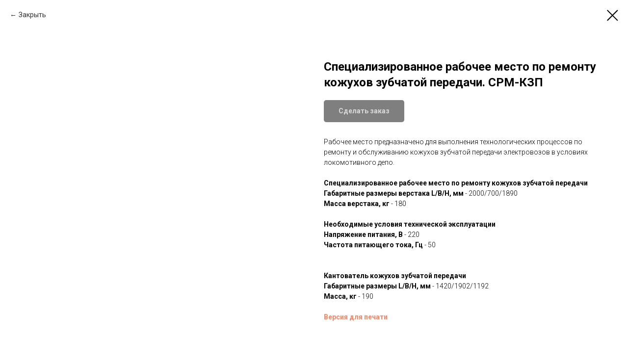

--- FILE ---
content_type: text/html; charset=UTF-8
request_url: https://trans-atom.com/electro_techno/tproduct/349304205-322770406791-spetsializirovannoe-rabochee-mesto-po-re
body_size: 12769
content:
<!DOCTYPE html> <html> <head> <meta charset="utf-8" /> <meta http-equiv="Content-Type" content="text/html; charset=utf-8" /> <meta name="viewport" content="width=device-width, initial-scale=1.0" /> <!--metatextblock-->
<title>Специализированное рабочее место по ремонту кожухов зубчатой передачи. СРМ-КЗП</title>
<meta name="description" content="">
<meta name="keywords" content="">
<meta property="og:title" content="Специализированное рабочее место по ремонту кожухов зубчатой передачи. СРМ-КЗП" />
<meta property="og:description" content="" />
<meta property="og:type" content="website" />
<meta property="og:url" content="https://trans-atom.com/electro_techno/tproduct/349304205-322770406791-spetsializirovannoe-rabochee-mesto-po-re" />
<meta property="og:image" content="https://static.tildacdn.com/tild3835-3366-4334-b366-333434623035/-.jpg" />
<link rel="canonical" href="https://trans-atom.com/electro_techno/tproduct/349304205-322770406791-spetsializirovannoe-rabochee-mesto-po-re" />
<!--/metatextblock--> <meta name="format-detection" content="telephone=no" /> <meta http-equiv="x-dns-prefetch-control" content="on"> <link rel="dns-prefetch" href="https://ws.tildacdn.com"> <link rel="dns-prefetch" href="https://static.tildacdn.com"> <link rel="shortcut icon" href="https://static.tildacdn.com/tild6330-6664-4164-a136-663833336537/favicon.ico" type="image/x-icon" /> <link rel="apple-touch-icon" href="https://static.tildacdn.com/tild6139-3034-4132-b937-323038353765/Untitled-1.png"> <link rel="apple-touch-icon" sizes="76x76" href="https://static.tildacdn.com/tild6139-3034-4132-b937-323038353765/Untitled-1.png"> <link rel="apple-touch-icon" sizes="152x152" href="https://static.tildacdn.com/tild6139-3034-4132-b937-323038353765/Untitled-1.png"> <link rel="apple-touch-startup-image" href="https://static.tildacdn.com/tild6139-3034-4132-b937-323038353765/Untitled-1.png"> <meta name="msapplication-TileColor" content="#ffdd00"> <meta name="msapplication-TileImage" content="https://static.tildacdn.com/tild3532-3535-4836-b365-373864396637/Untitled-1.png"> <!-- Assets --> <script src="https://neo.tildacdn.com/js/tilda-fallback-1.0.min.js" async charset="utf-8"></script> <link rel="stylesheet" href="https://static.tildacdn.com/css/tilda-grid-3.0.min.css" type="text/css" media="all" onerror="this.loaderr='y';"/> <link rel="stylesheet" href="https://static.tildacdn.com/ws/project4002346/tilda-blocks-page19756460.min.css?t=1749008522" type="text/css" media="all" onerror="this.loaderr='y';" /><link rel="stylesheet" href="https://static.tildacdn.com/ws/project4002346/tilda-blocks-page19054729.min.css?t=1749008522" type="text/css" media="all" onerror="this.loaderr='y';" /><link rel="stylesheet" href="https://static.tildacdn.com/ws/project4002346/tilda-blocks-page21625083.min.css?t=1749008491" type="text/css" media="all" onerror="this.loaderr='y';" /> <link rel="preconnect" href="https://fonts.gstatic.com"> <link href="https://fonts.googleapis.com/css2?family=Roboto:wght@300;400;500;700&subset=latin,cyrillic" rel="stylesheet"> <link rel="stylesheet" href="https://static.tildacdn.com/css/tilda-forms-1.0.min.css" type="text/css" media="all" onerror="this.loaderr='y';" /> <link rel="stylesheet" href="https://static.tildacdn.com/css/tilda-popup-1.1.min.css" type="text/css" media="print" onload="this.media='all';" onerror="this.loaderr='y';" /> <noscript><link rel="stylesheet" href="https://static.tildacdn.com/css/tilda-popup-1.1.min.css" type="text/css" media="all" /></noscript> <link rel="stylesheet" href="https://static.tildacdn.com/css/tilda-slds-1.4.min.css" type="text/css" media="print" onload="this.media='all';" onerror="this.loaderr='y';" /> <noscript><link rel="stylesheet" href="https://static.tildacdn.com/css/tilda-slds-1.4.min.css" type="text/css" media="all" /></noscript> <link rel="stylesheet" href="https://static.tildacdn.com/css/tilda-catalog-1.1.min.css" type="text/css" media="print" onload="this.media='all';" onerror="this.loaderr='y';" /> <noscript><link rel="stylesheet" href="https://static.tildacdn.com/css/tilda-catalog-1.1.min.css" type="text/css" media="all" /></noscript> <link rel="stylesheet" href="https://static.tildacdn.com/css/tilda-menusub-1.0.min.css" type="text/css" media="print" onload="this.media='all';" onerror="this.loaderr='y';" /> <noscript><link rel="stylesheet" href="https://static.tildacdn.com/css/tilda-menusub-1.0.min.css" type="text/css" media="all" /></noscript> <link rel="stylesheet" href="https://static.tildacdn.com/css/tilda-cart-1.0.min.css" type="text/css" media="all" onerror="this.loaderr='y';" /> <link rel="stylesheet" href="https://static.tildacdn.com/css/tilda-zoom-2.0.min.css" type="text/css" media="print" onload="this.media='all';" onerror="this.loaderr='y';" /> <noscript><link rel="stylesheet" href="https://static.tildacdn.com/css/tilda-zoom-2.0.min.css" type="text/css" media="all" /></noscript> <script nomodule src="https://static.tildacdn.com/js/tilda-polyfill-1.0.min.js" charset="utf-8"></script> <script type="text/javascript">function t_onReady(func) {if(document.readyState!='loading') {func();} else {document.addEventListener('DOMContentLoaded',func);}}
function t_onFuncLoad(funcName,okFunc,time) {if(typeof window[funcName]==='function') {okFunc();} else {setTimeout(function() {t_onFuncLoad(funcName,okFunc,time);},(time||100));}}function t_throttle(fn,threshhold,scope) {return function() {fn.apply(scope||this,arguments);};}</script> <script src="https://static.tildacdn.com/js/tilda-scripts-3.0.min.js" charset="utf-8" defer onerror="this.loaderr='y';"></script> <script src="https://static.tildacdn.com/ws/project4002346/tilda-blocks-page19756460.min.js?t=1749008522" onerror="this.loaderr='y';"></script><script src="https://static.tildacdn.com/ws/project4002346/tilda-blocks-page19054729.min.js?t=1749008522" onerror="this.loaderr='y';"></script><script src="https://static.tildacdn.com/ws/project4002346/tilda-blocks-page21625083.min.js?t=1749008491" charset="utf-8" onerror="this.loaderr='y';"></script> <script src="https://static.tildacdn.com/js/tilda-lazyload-1.0.min.js" charset="utf-8" async onerror="this.loaderr='y';"></script> <script src="https://static.tildacdn.com/js/tilda-menu-1.0.min.js" charset="utf-8" async onerror="this.loaderr='y';"></script> <script src="https://static.tildacdn.com/js/hammer.min.js" charset="utf-8" async onerror="this.loaderr='y';"></script> <script src="https://static.tildacdn.com/js/tilda-slds-1.4.min.js" charset="utf-8" async onerror="this.loaderr='y';"></script> <script src="https://static.tildacdn.com/js/tilda-products-1.0.min.js" charset="utf-8" async onerror="this.loaderr='y';"></script> <script src="https://static.tildacdn.com/js/tilda-catalog-1.1.min.js" charset="utf-8" async onerror="this.loaderr='y';"></script> <script src="https://static.tildacdn.com/js/tilda-menusub-1.0.min.js" charset="utf-8" async onerror="this.loaderr='y';"></script> <script src="https://static.tildacdn.com/js/tilda-submenublocks-1.0.min.js" charset="utf-8" async onerror="this.loaderr='y';"></script> <script src="https://static.tildacdn.com/js/tilda-popup-1.0.min.js" charset="utf-8" async onerror="this.loaderr='y';"></script> <script src="https://static.tildacdn.com/js/tilda-forms-1.0.min.js" charset="utf-8" async onerror="this.loaderr='y';"></script> <script src="https://static.tildacdn.com/js/tilda-cart-1.0.min.js" charset="utf-8" async onerror="this.loaderr='y';"></script> <script src="https://static.tildacdn.com/js/tilda-widget-positions-1.0.min.js" charset="utf-8" async onerror="this.loaderr='y';"></script> <script src="https://static.tildacdn.com/js/tilda-zoom-2.0.min.js" charset="utf-8" async onerror="this.loaderr='y';"></script> <script src="https://static.tildacdn.com/js/tilda-skiplink-1.0.min.js" charset="utf-8" async onerror="this.loaderr='y';"></script> <script src="https://static.tildacdn.com/js/tilda-events-1.0.min.js" charset="utf-8" async onerror="this.loaderr='y';"></script> <script type="text/javascript">window.dataLayer=window.dataLayer||[];</script> <script type="text/javascript">(function() {if((/bot|google|yandex|baidu|bing|msn|duckduckbot|teoma|slurp|crawler|spider|robot|crawling|facebook/i.test(navigator.userAgent))===false&&typeof(sessionStorage)!='undefined'&&sessionStorage.getItem('visited')!=='y'&&document.visibilityState){var style=document.createElement('style');style.type='text/css';style.innerHTML='@media screen and (min-width: 980px) {.t-records {opacity: 0;}.t-records_animated {-webkit-transition: opacity ease-in-out .2s;-moz-transition: opacity ease-in-out .2s;-o-transition: opacity ease-in-out .2s;transition: opacity ease-in-out .2s;}.t-records.t-records_visible {opacity: 1;}}';document.getElementsByTagName('head')[0].appendChild(style);function t_setvisRecs(){var alr=document.querySelectorAll('.t-records');Array.prototype.forEach.call(alr,function(el) {el.classList.add("t-records_animated");});setTimeout(function() {Array.prototype.forEach.call(alr,function(el) {el.classList.add("t-records_visible");});sessionStorage.setItem("visited","y");},400);}
document.addEventListener('DOMContentLoaded',t_setvisRecs);}})();</script><script src="https://static.tildacdn.com/js/jquery-1.10.2.min.js" charset="utf-8"  onerror="this.loaderr='y';"></script></head> <body class="t-body" style="margin:0;"> <!--allrecords--> <div id="allrecords" class="t-records" data-product-page="y" data-hook="blocks-collection-content-node" data-tilda-project-id="4002346" data-tilda-page-id="21625083" data-tilda-page-alias="electro_techno" data-tilda-formskey="5e621cf07b35652097c44f95f94fd013" data-tilda-lazy="yes" data-tilda-root-zone="com">
<!-- PRODUCT START -->

                
                        
                    
        
        

<div id="rec349304205" class="r t-rec" style="background-color:#ffffff;" data-bg-color="#ffffff">
    <div class="t-store t-store__prod-snippet__container">

        
                <div class="t-store__prod-popup__close-txt-wr" style="position:absolute;">
            <a href="https://trans-atom.com/electro_techno" class="js-store-close-text t-store__prod-popup__close-txt t-descr t-descr_xxs" style="color:#000000;">
                Закрыть
            </a>
        </div>
        
        <a href="https://trans-atom.com/electro_techno" class="t-popup__close" style="position:absolute; background-color:#ffffff">
            <div class="t-popup__close-wrapper">
                <svg class="t-popup__close-icon t-popup__close-icon_arrow" width="26px" height="26px" viewBox="0 0 26 26" version="1.1" xmlns="http://www.w3.org/2000/svg" xmlns:xlink="http://www.w3.org/1999/xlink"><path d="M10.4142136,5 L11.8284271,6.41421356 L5.829,12.414 L23.4142136,12.4142136 L23.4142136,14.4142136 L5.829,14.414 L11.8284271,20.4142136 L10.4142136,21.8284271 L2,13.4142136 L10.4142136,5 Z" fill="#000000"></path></svg>
                <svg class="t-popup__close-icon t-popup__close-icon_cross" width="23px" height="23px" viewBox="0 0 23 23" version="1.1" xmlns="http://www.w3.org/2000/svg" xmlns:xlink="http://www.w3.org/1999/xlink"><g stroke="none" stroke-width="1" fill="#000000" fill-rule="evenodd"><rect transform="translate(11.313708, 11.313708) rotate(-45.000000) translate(-11.313708, -11.313708) " x="10.3137085" y="-3.6862915" width="2" height="30"></rect><rect transform="translate(11.313708, 11.313708) rotate(-315.000000) translate(-11.313708, -11.313708) " x="10.3137085" y="-3.6862915" width="2" height="30"></rect></g></svg>
            </div>
        </a>
        
        <div class="js-store-product js-product t-store__product-snippet" data-product-lid="322770406791" data-product-uid="322770406791" itemscope itemtype="http://schema.org/Product">
            <meta itemprop="productID" content="322770406791" />

            <div class="t-container">
                <div>
                    <meta itemprop="image" content="https://static.tildacdn.com/tild3835-3366-4334-b366-333434623035/-.jpg" />
                    <div class="t-store__prod-popup__slider js-store-prod-slider t-store__prod-popup__col-left t-col t-col_6">
                        <div class="js-product-img" style="width:100%;padding-bottom:75%;background-size:cover;opacity:0;">
                        </div>
                    </div>
                    <div class="t-store__prod-popup__info t-align_left t-store__prod-popup__col-right t-col t-col_6">

                        <div class="t-store__prod-popup__title-wrapper">
                            <h1 class="js-store-prod-name js-product-name t-store__prod-popup__name t-name t-name_xl" itemprop="name" style="font-weight:700;">Специализированное рабочее место по ремонту кожухов зубчатой передачи. СРМ-КЗП</h1>
                            <div class="t-store__prod-popup__brand t-descr t-descr_xxs" >
                                                            </div>
                            <div class="t-store__prod-popup__sku t-descr t-descr_xxs">
                                <span class="js-store-prod-sku js-product-sku" translate="no" >
                                    
                                </span>
                            </div>
                        </div>

                                                                        <div itemprop="offers" itemscope itemtype="http://schema.org/Offer" style="display:none;">
                            <meta itemprop="serialNumber" content="322770406791" />
                                                        <meta itemprop="price" content="0" />
                            <meta itemprop="priceCurrency" content="RUB" />
                                                        <link itemprop="availability" href="http://schema.org/InStock">
                                                    </div>
                        
                                                
                        <div class="js-store-price-wrapper t-store__prod-popup__price-wrapper">
                            <div class="js-store-prod-price t-store__prod-popup__price t-store__prod-popup__price-item t-name t-name_md" style="font-weight:400;display:none;">
                                                                <div class="js-product-price js-store-prod-price-val t-store__prod-popup__price-value" data-product-price-def="" data-product-price-def-str=""></div><div class="t-store__prod-popup__price-currency" translate="no">р.</div>
                                                            </div>
                            <div class="js-store-prod-price-old t-store__prod-popup__price_old t-store__prod-popup__price-item t-name t-name_md" style="font-weight:400;display:none;">
                                                                <div class="js-store-prod-price-old-val t-store__prod-popup__price-value"></div><div class="t-store__prod-popup__price-currency" translate="no">р.</div>
                                                            </div>
                        </div>

                        <div class="js-product-controls-wrapper">
                        </div>

                        <div class="t-store__prod-popup__links-wrapper">
                                                    </div>

                                                <div class="t-store__prod-popup__btn-wrapper"   tt="Сделать заказ">
                                                        <a href="#order" class="t-store__prod-popup__btn t-store__prod-popup__btn_disabled t-btn t-btn_sm" style="color:#ffffff;background-color:#000000;border-radius:5px;-moz-border-radius:5px;-webkit-border-radius:5px;">
                                <table style="width:100%; height:100%;">
                                    <tbody>
                                        <tr>
                                            <td class="js-store-prod-popup-buy-btn-txt">Сделать заказ</td>
                                        </tr>
                                    </tbody>
                                </table>
                            </a>
                                                    </div>
                        
                        <div class="js-store-prod-text t-store__prod-popup__text t-descr t-descr_xxs" >
                                                    <div class="js-store-prod-all-text" itemprop="description">
                                Рабочее место предназначено для выполнения технологических процессов по ремонту и обслуживанию кожухов зубчатой передачи электровозов в условиях локомотивного депо.<br /><br /><strong>Специализированное рабочее место по ремонту кожухов зубчатой передачи</strong><br /><strong>Габаритные размеры верстака L/B/H, мм</strong> - 2000/700/1890<br /><strong>Масса верстака, кг</strong> - 180<br /><br /><strong>Необходимые условия технической эксплуатации</strong><br /><strong>Напряжение питания, В</strong> - 220<br /><strong>Частота питающего тока, Гц</strong> - 50<br /><br /><br /><strong>Кантователь кожухов зубчатой передачи</strong><br /><strong>Габаритные размеры L/B/H, мм</strong> - 1420/1902/1192<br /><strong>Масса, кг</strong> - 190<br /><br /><a href="https://drive.google.com/file/d/1AID0kEyCBkzX40U2SzPDXCUpZCsbaNu9/view?usp=sharing" rel="noreferrer noopener" target="_blank"><strong>Версия для печати</strong></a>                            </div>
                                                                            <div class="js-store-prod-all-charcs">
                                                                                                                                                                        </div>
                                                </div>

                    </div>
                </div>

                            </div>
        </div>
                <div class="js-store-error-msg t-store__error-msg-cont"></div>
        <div itemscope itemtype="http://schema.org/ImageGallery" style="display:none;">
                                                </div>

    </div>

                        
                        
    
    <style>
        /* body bg color */
        
        .t-body {
            background-color:#ffffff;
        }
        

        /* body bg color end */
        /* Slider stiles */
        .t-slds__bullet_active .t-slds__bullet_body {
            background-color: #222 !important;
        }

        .t-slds__bullet:hover .t-slds__bullet_body {
            background-color: #222 !important;
        }
        /* Slider stiles end */
    </style>
    

            
        
    <style>
        

        

        
    </style>
    
    
        
    <style>
        
    </style>
    
    
        
    <style>
        
    </style>
    
    
        
        <style>
    
                                    
        </style>
    
    
    <div class="js-store-tpl-slider-arrows" style="display: none;">
                


<div class="t-slds__arrow_wrapper t-slds__arrow_wrapper-left" data-slide-direction="left">
  <div class="t-slds__arrow t-slds__arrow-left t-slds__arrow-withbg" style="width: 30px; height: 30px;background-color: rgba(255,255,255,1);">
    <div class="t-slds__arrow_body t-slds__arrow_body-left" style="width: 7px;">
      <svg style="display: block" viewBox="0 0 7.3 13" xmlns="http://www.w3.org/2000/svg" xmlns:xlink="http://www.w3.org/1999/xlink">
                <desc>Left</desc>
        <polyline
        fill="none"
        stroke="#000000"
        stroke-linejoin="butt"
        stroke-linecap="butt"
        stroke-width="1"
        points="0.5,0.5 6.5,6.5 0.5,12.5"
        />
      </svg>
    </div>
  </div>
</div>
<div class="t-slds__arrow_wrapper t-slds__arrow_wrapper-right" data-slide-direction="right">
  <div class="t-slds__arrow t-slds__arrow-right t-slds__arrow-withbg" style="width: 30px; height: 30px;background-color: rgba(255,255,255,1);">
    <div class="t-slds__arrow_body t-slds__arrow_body-right" style="width: 7px;">
      <svg style="display: block" viewBox="0 0 7.3 13" xmlns="http://www.w3.org/2000/svg" xmlns:xlink="http://www.w3.org/1999/xlink">
        <desc>Right</desc>
        <polyline
        fill="none"
        stroke="#000000"
        stroke-linejoin="butt"
        stroke-linecap="butt"
        stroke-width="1"
        points="0.5,0.5 6.5,6.5 0.5,12.5"
        />
      </svg>
    </div>
  </div>
</div>    </div>

    
    <script>
        t_onReady(function() {
            var tildacopyEl = document.getElementById('tildacopy');
            if (tildacopyEl) tildacopyEl.style.display = 'none';

            var recid = '349304205';
            var options = {};
            var product = {"uid":322770406791,"rootpartid":5244319,"title":"Специализированное рабочее место по ремонту кожухов зубчатой передачи. СРМ-КЗП","text":"Рабочее место предназначено для выполнения технологических процессов по ремонту и обслуживанию кожухов зубчатой передачи электровозов в условиях локомотивного депо.<br \/><br \/><strong>Специализированное рабочее место по ремонту кожухов зубчатой передачи<\/strong><br \/><strong>Габаритные размеры верстака L\/B\/H, мм<\/strong> - 2000\/700\/1890<br \/><strong>Масса верстака, кг<\/strong> - 180<br \/><br \/><strong>Необходимые условия технической эксплуатации<\/strong><br \/><strong>Напряжение питания, В<\/strong> - 220<br \/><strong>Частота питающего тока, Гц<\/strong> - 50<br \/><br \/><br \/><strong>Кантователь кожухов зубчатой передачи<\/strong><br \/><strong>Габаритные размеры L\/B\/H, мм<\/strong> - 1420\/1902\/1192<br \/><strong>Масса, кг<\/strong> - 190<br \/><br \/><a href=\"https:\/\/drive.google.com\/file\/d\/1AID0kEyCBkzX40U2SzPDXCUpZCsbaNu9\/view?usp=sharing\" rel=\"noreferrer noopener\" target=\"_blank\"><strong>Версия для печати<\/strong><\/a>","gallery":[{"img":"https:\/\/static.tildacdn.com\/tild3835-3366-4334-b366-333434623035\/-.jpg"}],"sort":1008900,"portion":0,"newsort":0,"json_chars":"null","externalid":"rmcXig0Hcfob2H9Gdhm1","pack_label":"lwh","pack_x":0,"pack_y":0,"pack_z":0,"pack_m":0,"serverid":"master","servertime":"1749008807.7379","price":"","parentuid":"","editions":[{"uid":322770406791,"price":"","priceold":"","sku":"","quantity":"","img":"https:\/\/static.tildacdn.com\/tild3835-3366-4334-b366-333434623035\/-.jpg"}],"characteristics":[],"properties":[],"partuids":[355669032611],"url":"https:\/\/trans-atom.com\/electro_techno\/tproduct\/349304205-322770406791-spetsializirovannoe-rabochee-mesto-po-re"};

            // draw slider or show image for SEO
            if (window.isSearchBot) {
                var imgEl = document.querySelector('.js-product-img');
                if (imgEl) imgEl.style.opacity = '1';
            } else {
                
                var prodcard_optsObj = {
    hasWrap: false,
    txtPad: '',
    bgColor: '',
    borderRadius: '',
    shadowSize: '0px',
    shadowOpacity: '',
    shadowSizeHover: '',
    shadowOpacityHover: '',
    shadowShiftyHover: '',
    btnTitle1: '',
    btnLink1: 'popup',
    btnTitle2: '',
    btnLink2: 'popup',
    showOpts: false};

var price_optsObj = {
    color: '',
    colorOld: '',
    fontSize: '',
    fontWeight: '400'
};

var popup_optsObj = {
    columns: '6',
    columns2: '6',
    isVertical: '',
    align: 'left',
    btnTitle: 'Сделать заказ',
    closeText: 'Закрыть',
    iconColor: '#000000',
    containerBgColor: '#ffffff',
    overlayBgColorRgba: 'rgba(255,255,255,1)',
    popupStat: '',
    popupContainer: '',
    fixedButton: false,
    mobileGalleryStyle: ''
};

var slider_optsObj = {
    anim_speed: '',
    arrowColor: '#000000',
    videoPlayerIconColor: '',
    cycle: '',
    controls: 'arrowsthumbs',
    bgcolor: '#ebebeb'
};

var slider_dotsOptsObj = {
    size: '',
    bgcolor: '',
    bordersize: '',
    bgcoloractive: ''
};

var slider_slidesOptsObj = {
    zoomable: true,
    bgsize: 'contain',
    ratio: '1'
};

var typography_optsObj = {
    descrColor: '',
    titleColor: ''
};

var default_sortObj = {
    in_stock: false};

var btn1_style = 'border-radius:5px;-moz-border-radius:5px;-webkit-border-radius:5px;color:#ffffff;background-color:#000000;';
var btn2_style = 'border-radius:5px;-moz-border-radius:5px;-webkit-border-radius:5px;color:#000000;border:1px solid #000000;';

var options_catalog = {
    btn1_style: btn1_style,
    btn2_style: btn2_style,
    storepart: '355669032611',
    prodCard: prodcard_optsObj,
    popup_opts: popup_optsObj,
    defaultSort: default_sortObj,
    slider_opts: slider_optsObj,
    slider_dotsOpts: slider_dotsOptsObj,
    slider_slidesOpts: slider_slidesOptsObj,
    typo: typography_optsObj,
    price: price_optsObj,
    blocksInRow: '3',
    imageHover: true,
    imageHeight: '400px',
    imageRatioClass: 't-store__card__imgwrapper_4-3',
    align: 'center',
    vindent: '',
    isHorizOnMob:false,
    itemsAnim: '',
    hasOriginalAspectRatio: true,
    markColor: '#ffffff',
    markBgColor: '#ff4a4a',
    currencySide: 'r',
    currencyTxt: 'р.',
    currencySeparator: ',',
    currencyDecimal: '',
    btnSize: '',
    verticalAlignButtons: false,
    hideFilters: false,
    titleRelevants: '',
    showRelevants: '',
    relevants_slider: false,
    relevants_quantity: '',
    isFlexCols: false,
    isPublishedPage: true,
    previewmode: true,
    colClass: 't-col t-col_3',
    ratio: '1_1',
    sliderthumbsside: '',
    showStoreBtnQuantity: '',
    tabs: '',
    galleryStyle: '',
    title_typo: '',
    descr_typo: '',
    price_typo: '',
    price_old_typo: '',
    menu_typo: '',
    options_typo: '',
    sku_typo: '',
    characteristics_typo: '',
    button_styles: '',
    button2_styles: '',
    buttonicon: '',
    buttoniconhover: '',
};                
                // emulate, get options_catalog from file store_catalog_fields
                options = options_catalog;
                options.typo.title = "font-weight:700;" || '';
                options.typo.descr = "" || '';

                try {
                    if (options.showRelevants) {
                        var itemsCount = '4';
                        var relevantsMethod;
                        switch (options.showRelevants) {
                            case 'cc':
                                relevantsMethod = 'current_category';
                                break;
                            case 'all':
                                relevantsMethod = 'all_categories';
                                break;
                            default:
                                relevantsMethod = 'category_' + options.showRelevants;
                                break;
                        }

                        t_onFuncLoad('t_store_loadProducts', function() {
                            t_store_loadProducts(
                                'relevants',
                                recid,
                                options,
                                false,
                                {
                                    currentProductUid: '322770406791',
                                    relevantsQuantity: itemsCount,
                                    relevantsMethod: relevantsMethod,
                                    relevantsSort: 'random'
                                }
                            );
                        });
                    }
                } catch (e) {
                    console.log('Error in relevants: ' + e);
                }
            }

            
                            options.popup_opts.btnTitle = 'Сделать заказ';
                        

            window.tStoreOptionsList = [];

            t_onFuncLoad('t_store_productInit', function() {
                t_store_productInit(recid, options, product);
            });

            // if user coming from catalog redirect back to main page
            if (window.history.state && (window.history.state.productData || window.history.state.storepartuid)) {
                window.onpopstate = function() {
                    window.history.replaceState(null, null, window.location.origin);
                    window.location.replace(window.location.origin);
                };
            }
        });
    </script>
    

</div>

<!-- product footer -->
<!--footer-->
<div id="t-footer" class="t-records" data-hook="blocks-collection-content-node" data-tilda-project-id="4002346" data-tilda-page-id="19054729" data-tilda-formskey="5e621cf07b35652097c44f95f94fd013" data-tilda-lazy="yes" data-tilda-root-zone="one"      data-tilda-project-country="RU">

    <div id="rec307644823" class="r t-rec t-rec_pt_0 t-rec_pb_150" style="padding-top:0px;padding-bottom:150px;background-color:#424242; " data-animationappear="off" data-record-type="981"    data-bg-color="#424242"  >
<!-- t981 -->

<div class="t981">
	<div class="t981__wrapper t-container">
		<div class="t981__col t981__col_left">
			<div class="t981__logo-wrapper">
															<img class="t981__logo t-img" 
							src="https://static.tildacdn.com/tild3662-6661-4332-a162-386235313137/logo_white.svg" 
							imgfield="img"
														 alt="">
												</div>
		</div>
		<div class="t981__col t981__col_right" style="width: auto;">
			<div class="t981__menu t981__main-menu">
																		<div class="t981__menu-item">
						<a class="t981__menu-link" href="/"  data-menu-submenu-hook="" >Главная</a>
					</div>
														<div class="t981__menu-item">
						<a class="t981__menu-link" href="#submenu:catalog2"  data-menu-submenu-hook="" >Каталог</a>
					</div>
														<div class="t981__menu-item">
						<a class="t981__menu-link" href="#submenu:uslugi2"  data-menu-submenu-hook="" >Услуги</a>
					</div>
														<div class="t981__menu-item">
						<a class="t981__menu-link" href="/docks"  data-menu-submenu-hook="" >Документы</a>
					</div>
														<div class="t981__menu-item">
						<a class="t981__menu-link" href="/about"  data-menu-submenu-hook="" >О компании</a>
					</div>
														<div class="t981__menu-item">
						<a class="t981__menu-link" href="#popup:infoblock2"  data-menu-submenu-hook="" >Реквизиты</a>
					</div>
														<div class="t981__menu-item">
						<a class="t981__menu-link" href="/contacts"  data-menu-submenu-hook="" >Контакты</a>
					</div>
							</div>
							<div class="t981__menu t981__secondary-menu" field="text">664043 г. Иркутск, ул. Медведева, 20, <br />Телефон / факс: +7 (3952) 39-53-04, +7 (3952) 39-53-06<br />E-mail: office@trans-atom.com<br /></div>
					</div>
	</div>
</div>












	
				
				
					
						
		
										
		
							
					
									
		 

		
							
						
		
										
		
							
					
									
		 

		
				
	 









	
				
				
					
						
		
										
		
									
																
		 

		
							
						
		
										
		
									
																
		 

		
				
			<style> #rec307644823 .t981__menu-link {   color: #ffffff; } #rec307644823 .t981__secondary-menu {   color: #ffdd00; }</style>
	
</div>


    <div id="rec352152775" class="r t-rec" style=" " data-animationappear="off" data-record-type="978"      >
<!-- T978 -->


<div id="nav352152775marker"></div>
<div id="nav352152775" class="t978"  data-tooltip-hook="#submenu:catalog2" data-tooltip-margin="" data-add-arrow="on" >
	
					
	<div class="t978__tooltip-menu">
				<div class="t978__tooltip-menu-corner" ></div>
				<div class="t978__content" style="background-color:#000000;">
			<ul class="t978__menu" 
				role="menu" 
				aria-label=""
				 style="width: 400px;background-color:#000000;">
																						<li class="t978__menu-item t-submenublocks__item">
						<div class="t978__menu-link-wrapper">
							<a class="t978__menu-link t978__typo_352152775 t-name t-name_xs t-menu__link-item" 
								role="menuitem"
								href="/page21793551.html"
								 
								data-menu-submenu-hook="" 
								style="color:#ffffff;">
								<span class="t978__link-inner t978__link-inner_left">По ремонту тепловозов</span>
															</a>
						</div>
					</li>
														<li class="t978__menu-item t-submenublocks__item">
						<div class="t978__menu-link-wrapper">
							<a class="t978__menu-link t978__typo_352152775 t-name t-name_xs t-menu__link-item" 
								role="menuitem"
								href="/page21793847.html"
								 
								data-menu-submenu-hook="" 
								style="color:#ffffff;">
								<span class="t978__link-inner t978__link-inner_left">По ремонту электровозов</span>
															</a>
						</div>
					</li>
														<li class="t978__menu-item t-submenublocks__item">
						<div class="t978__menu-link-wrapper">
							<a class="t978__menu-link t978__typo_352152775 t-name t-name_xs t-menu__link-item" 
								role="menuitem"
								href="/page21793999.html"
								 
								data-menu-submenu-hook="" 
								style="color:#ffffff;">
								<span class="t978__link-inner t978__link-inner_left">По ремонту мотор-вагонного подвижного состава</span>
															</a>
						</div>
					</li>
											</ul>
			
			<div class="t978__innermenu" style="width: 300px;" data-submenu-maxwidth="300px">
																																																																							</div>
		</div>
	</div>
</div>



	
	<script>
		t_onReady(function() {
			t_onFuncLoad('t978_init', function() {
				t978_init('352152775', '1', '');
			});
		});
	</script>
	




<style>
#rec352152775 .t-menu__link-item{
		-webkit-transition: color 0.3s ease-in-out, opacity 0.3s ease-in-out;
	transition: color 0.3s ease-in-out, opacity 0.3s ease-in-out;	
		}



#rec352152775 .t-menu__link-item.t-active:not(.t978__menu-link){
	color:#ffdd00 !important;	font-weight:700 !important;	}


#rec352152775 .t-menu__link-item:not(.t-active):not(.tooltipstered):hover {
	color: #ffdd00 !important;	}
#rec352152775 .t-menu__link-item:not(.t-active):not(.tooltipstered):focus-visible{
	color: #ffdd00 !important;	}


@supports (overflow:-webkit-marquee) and (justify-content:inherit)
{
	#rec352152775 .t-menu__link-item,
	#rec352152775 .t-menu__link-item.t-active {
	opacity: 1 !important;
	}
}
</style>

<style>
	
			@media screen and (max-width: 980px) {
			#rec352152775 .t978__menu-link,
			#rec352152775 .t978__innermenu-link,
			a[data-tooltip-menu-id="352152775"] + .t978__tooltip-menu .t978__menu-link,
			a[data-tooltip-menu-id="352152775"] + .t978__tooltip-menu .t978__innermenu-link {
				color:#ffffff !important;							}
		}
	
			@media screen and (max-width: 980px) {
			#rec352152775 .t978__menu-link,
			#rec352152775 .t978__innermenu-link,
			a[data-tooltip-menu-id="352152775"] + .t978__tooltip-menu .t978__menu-link,
			a[data-tooltip-menu-id="352152775"] + .t978__tooltip-menu .t978__innermenu-link {
				color:#ffffff!important;
			}
		}
	
			#rec352152775 .t978__tooltip-menu,
		a[data-tooltip-menu-id="352152775"] + .t978__tooltip-menu{
			max-width: calc(300px + 400px);
			border-radius:0;					}

		@media screen and (max-width: 980px) {
			#rec352152775 .t978__tooltip-menu .t978__innermenu-content,
			a[data-tooltip-menu-id="352152775"] + .t978__tooltip-menu .t978__innermenu-content {
											}
		}
	
			#rec352152775 .t978__content {
			border-radius:0;
		}
	
	#rec352152775 .t978__menu-item_arrow,
	a[data-tooltip-menu-id="352152775"] + .t978__tooltip-menu .t978__menu-item_arrow {
		border-left-color: #ffffff;
	}

	@media screen and (max-width: 980px) {
		#rec352152775 .t978__menu-item_arrow,
		a[data-tooltip-menu-id="352152775"] + .t978__tooltip-menu .t978__menu-item_arrow {
			border-left-color: #ffffff;
		}
	}

	
			#rec352152775 .t978__tooltip-menu-corner {
			background-color: #000000;
			top: -6.5px;
			border-color: #eee;
			border-width: 0;
			border-style: none;
		}
	  

			@media screen and (max-width: 980px) {
			#rec352152775 .t978__tooltip-menu .t978__menu,
			a[data-tooltip-menu-id="352152775"] + .t978__tooltip-menu .t978__menu,
			#rec352152775 .t978__tooltip-menu .t978__content,
			a[data-tooltip-menu-id="352152775"] + .t978__tooltip-menu .t978__content{
				background-color:#000000!important;
			}
							#rec352152775 .t978__tooltip-menu-corner {
					background-color: #000000;
				}
			  
		}
	 

			@media screen and (max-width: 980px) {
			#rec352152775 .t978__tooltip-menu .t978__innermenu-content,
			a[data-tooltip-menu-id="352152775"] + .t978__tooltip-menu .t978__innermenu-content {
				background-color:#424242!important;
			}
		}
	</style>

	
	<style>
		#rec352152775 .t978__menu-link.t-active,
		#rec352152775 .t978__innermenu-link.t-active,
		#rec352152775 .t978__menu-activelink,
		a[data-tooltip-menu-id="352152775"] + .t978__tooltip-menu .t978__menu-link.t-active,
		a[data-tooltip-menu-id="352152775"] + .t978__tooltip-menu .t978__innermenu-link.t-active {
			color:#ffdd00!important;			font-weight:700!important;					}

		#rec352152775 .t978__menu-activelink .t978__menu-item_arrow {
			border-left-color: #ffdd00;		}
	</style>
	

	
	<style>
		#rec352152775 .t978__menu-link:not(.t-active):hover,
		#rec352152775 .t978__innermenu-link:not(.t-active):hover,
		#rec352152775 .t978__menu-hoverlink:not(.t-active) {
			color:#ffdd00!important;					}

		#rec352152775 .t978__menu-link:hover .t978__menu-item_arrow,
		#rec352152775 .t978__menu-hoverlink .t978__menu-item_arrow {
			border-left-color: #ffdd00;
		}
	</style>
	


										
										
	<style>
		#rec352152775 .t978__menu-link::after,
		#rec352152775 .t978__innermenu-link::after {
			content: unset!important;
		}
		#rec352152775 .t978__menu-item .t978__menu-link .t978__link-inner,
		#rec352152775 .t978__innermenu-item .t978__innermenu-link .t978__link-inner {
					}

		
		
			</style>

<style>
	</style>

                                                        
    
</div>


    <div id="rec388616411" class="r t-rec" style=" " data-animationappear="off" data-record-type="978"      >
<!-- T978 -->


<div id="nav388616411marker"></div>
<div id="nav388616411" class="t978"  data-tooltip-hook="#submenu:uslugi2" data-tooltip-margin="" data-add-arrow="on" >
	
					
	<div class="t978__tooltip-menu">
				<div class="t978__tooltip-menu-corner" ></div>
				<div class="t978__content" style="background-color:#000000;">
			<ul class="t978__menu" 
				role="menu" 
				aria-label=""
				 style="width: 400px;background-color:#000000;">
																						<li class="t978__menu-item t-submenublocks__item">
						<div class="t978__menu-link-wrapper">
							<a class="t978__menu-link t978__typo_388616411 t-name t-name_xs t-menu__link-item" 
								role="menuitem"
								href="/metall"
								 
								data-menu-submenu-hook="" 
								style="color:#ffffff;">
								<span class="t978__link-inner t978__link-inner_left">Металлообработка</span>
															</a>
						</div>
					</li>
														<li class="t978__menu-item t-submenublocks__item">
						<div class="t978__menu-link-wrapper">
							<a class="t978__menu-link t978__typo_388616411 t-name t-name_xs t-menu__link-item" 
								role="menuitem"
								href="/welding"
								 
								data-menu-submenu-hook="" 
								style="color:#ffffff;">
								<span class="t978__link-inner t978__link-inner_left">Сварочные работы</span>
															</a>
						</div>
					</li>
														<li class="t978__menu-item t-submenublocks__item">
						<div class="t978__menu-link-wrapper">
							<a class="t978__menu-link t978__typo_388616411 t-name t-name_xs t-menu__link-item" 
								role="menuitem"
								href="/tehno_equipment"
								 
								data-menu-submenu-hook="" 
								style="color:#ffffff;">
								<span class="t978__link-inner t978__link-inner_left">Технологическое оборудование</span>
															</a>
						</div>
					</li>
														<li class="t978__menu-item t-submenublocks__item">
						<div class="t978__menu-link-wrapper">
							<a class="t978__menu-link t978__typo_388616411 t-name t-name_xs t-menu__link-item" 
								role="menuitem"
								href="/hydraulics"
								 
								data-menu-submenu-hook="" 
								style="color:#ffffff;">
								<span class="t978__link-inner t978__link-inner_left">Гидравлика</span>
															</a>
						</div>
					</li>
														<li class="t978__menu-item t-submenublocks__item">
						<div class="t978__menu-link-wrapper">
							<a class="t978__menu-link t978__typo_388616411 t-name t-name_xs t-menu__link-item" 
								role="menuitem"
								href="/znak"
								 
								data-menu-submenu-hook="" 
								style="color:#ffffff;">
								<span class="t978__link-inner t978__link-inner_left">Интеграция системы маркировки «Честный знак»</span>
															</a>
						</div>
					</li>
														<li class="t978__menu-item t-submenublocks__item">
						<div class="t978__menu-link-wrapper">
							<a class="t978__menu-link t978__typo_388616411 t-name t-name_xs t-menu__link-item" 
								role="menuitem"
								href="/automation"
								 
								data-menu-submenu-hook="" 
								style="color:#ffffff;">
								<span class="t978__link-inner t978__link-inner_left">Системы автоматизации</span>
															</a>
						</div>
					</li>
											</ul>
			
			<div class="t978__innermenu" style="width: 300px;" data-submenu-maxwidth="300px">
																																																																																																																										</div>
		</div>
	</div>
</div>



	
	<script>
		t_onReady(function() {
			t_onFuncLoad('t978_init', function() {
				t978_init('388616411', '1', '');
			});
		});
	</script>
	




<style>
#rec388616411 .t-menu__link-item{
		-webkit-transition: color 0.3s ease-in-out, opacity 0.3s ease-in-out;
	transition: color 0.3s ease-in-out, opacity 0.3s ease-in-out;	
		}



#rec388616411 .t-menu__link-item.t-active:not(.t978__menu-link){
	color:#ffdd00 !important;	font-weight:700 !important;	}


#rec388616411 .t-menu__link-item:not(.t-active):not(.tooltipstered):hover {
	color: #ffdd00 !important;	}
#rec388616411 .t-menu__link-item:not(.t-active):not(.tooltipstered):focus-visible{
	color: #ffdd00 !important;	}


@supports (overflow:-webkit-marquee) and (justify-content:inherit)
{
	#rec388616411 .t-menu__link-item,
	#rec388616411 .t-menu__link-item.t-active {
	opacity: 1 !important;
	}
}
</style>

<style>
	
			@media screen and (max-width: 980px) {
			#rec388616411 .t978__menu-link,
			#rec388616411 .t978__innermenu-link,
			a[data-tooltip-menu-id="388616411"] + .t978__tooltip-menu .t978__menu-link,
			a[data-tooltip-menu-id="388616411"] + .t978__tooltip-menu .t978__innermenu-link {
				color:#ffffff !important;							}
		}
	
			@media screen and (max-width: 980px) {
			#rec388616411 .t978__menu-link,
			#rec388616411 .t978__innermenu-link,
			a[data-tooltip-menu-id="388616411"] + .t978__tooltip-menu .t978__menu-link,
			a[data-tooltip-menu-id="388616411"] + .t978__tooltip-menu .t978__innermenu-link {
				color:#ffffff!important;
			}
		}
	
			#rec388616411 .t978__tooltip-menu,
		a[data-tooltip-menu-id="388616411"] + .t978__tooltip-menu{
			max-width: calc(300px + 400px);
			border-radius:0;					}

		@media screen and (max-width: 980px) {
			#rec388616411 .t978__tooltip-menu .t978__innermenu-content,
			a[data-tooltip-menu-id="388616411"] + .t978__tooltip-menu .t978__innermenu-content {
											}
		}
	
			#rec388616411 .t978__content {
			border-radius:0;
		}
	
	#rec388616411 .t978__menu-item_arrow,
	a[data-tooltip-menu-id="388616411"] + .t978__tooltip-menu .t978__menu-item_arrow {
		border-left-color: #ffffff;
	}

	@media screen and (max-width: 980px) {
		#rec388616411 .t978__menu-item_arrow,
		a[data-tooltip-menu-id="388616411"] + .t978__tooltip-menu .t978__menu-item_arrow {
			border-left-color: #ffffff;
		}
	}

	
			#rec388616411 .t978__tooltip-menu-corner {
			background-color: #000000;
			top: -6.5px;
			border-color: #eee;
			border-width: 0;
			border-style: none;
		}
	  

			@media screen and (max-width: 980px) {
			#rec388616411 .t978__tooltip-menu .t978__menu,
			a[data-tooltip-menu-id="388616411"] + .t978__tooltip-menu .t978__menu,
			#rec388616411 .t978__tooltip-menu .t978__content,
			a[data-tooltip-menu-id="388616411"] + .t978__tooltip-menu .t978__content{
				background-color:#000000!important;
			}
							#rec388616411 .t978__tooltip-menu-corner {
					background-color: #000000;
				}
			  
		}
	 

			@media screen and (max-width: 980px) {
			#rec388616411 .t978__tooltip-menu .t978__innermenu-content,
			a[data-tooltip-menu-id="388616411"] + .t978__tooltip-menu .t978__innermenu-content {
				background-color:#424242!important;
			}
		}
	</style>

	
	<style>
		#rec388616411 .t978__menu-link.t-active,
		#rec388616411 .t978__innermenu-link.t-active,
		#rec388616411 .t978__menu-activelink,
		a[data-tooltip-menu-id="388616411"] + .t978__tooltip-menu .t978__menu-link.t-active,
		a[data-tooltip-menu-id="388616411"] + .t978__tooltip-menu .t978__innermenu-link.t-active {
			color:#ffdd00!important;			font-weight:700!important;					}

		#rec388616411 .t978__menu-activelink .t978__menu-item_arrow {
			border-left-color: #ffdd00;		}
	</style>
	

	
	<style>
		#rec388616411 .t978__menu-link:not(.t-active):hover,
		#rec388616411 .t978__innermenu-link:not(.t-active):hover,
		#rec388616411 .t978__menu-hoverlink:not(.t-active) {
			color:#ffdd00!important;					}

		#rec388616411 .t978__menu-link:hover .t978__menu-item_arrow,
		#rec388616411 .t978__menu-hoverlink .t978__menu-item_arrow {
			border-left-color: #ffdd00;
		}
	</style>
	


										
										
	<style>
		#rec388616411 .t978__menu-link::after,
		#rec388616411 .t978__innermenu-link::after {
			content: unset!important;
		}
		#rec388616411 .t978__menu-item .t978__menu-link .t978__link-inner,
		#rec388616411 .t978__innermenu-item .t978__innermenu-link .t978__link-inner {
					}

		
		
			</style>

<style>
	</style>

                                                        
    
</div>


    <div id="rec351808025" class="r t-rec" style="background-color:#000000; "  data-record-type="390"    data-bg-color="#000000"  >
	
	
	

<div class="t390">

	<div
	class="t-popup"
	data-tooltip-hook="#popup:infoblock2"
		role="dialog"
	aria-modal="true"
	tabindex="-1"
	 aria-label="РЕКВИЗИТЫ ООО «ТРАНС-АТОМ»" 	 style="background-color: rgba(0,0,0,1);">

	<div class="t-popup__close t-popup__block-close">
							
		<button
			type="button"
			class="t-popup__close-wrapper t-popup__block-close-button"
			aria-label="Close dialog window"
		>
			<svg role="presentation" class="t-popup__close-icon" width="23px" height="23px" viewBox="0 0 23 23" version="1.1" xmlns="http://www.w3.org/2000/svg" xmlns:xlink="http://www.w3.org/1999/xlink">
				<g stroke="none" stroke-width="1" fill="#ffffff" fill-rule="evenodd">
					<rect transform="translate(11.313708, 11.313708) rotate(-45.000000) translate(-11.313708, -11.313708) " x="10.3137085" y="-3.6862915" width="2" height="30"></rect>
					<rect transform="translate(11.313708, 11.313708) rotate(-315.000000) translate(-11.313708, -11.313708) " x="10.3137085" y="-3.6862915" width="2" height="30"></rect>
				</g>
			</svg>
		</button>
	</div>

		                                                                                                                                                        		                                                    
    	<div class="t-popup__container t-width t-width_6" style="background-color:#fbfbf9;">
    		    			<img class="t390__img t-img" 
    				src="https://static.tildacdn.com/tild3132-3037-4466-b034-373937323236/head_06.jpg" 
    				imgfield="img"
    				 alt="">
    		    		    			<div class="t390__wrapper t-align_center">
    				    				
    				    					<div class="t390__title t-heading t-heading_lg" id="popuptitle_351808025">РЕКВИЗИТЫ<br />ООО «ТРАНС-АТОМ»</div>
    				    
    				    					<div class="t390__descr t-descr t-descr_xs"><strong>«Транс-Атом» <br /></strong> Общество с ограниченной ответственностью<br /> <br /> <strong>Генеральный директор: </strong>Пупыкин Андрей Владимирович <br /> <em>(действует на основании устава)<br /></em> <br /> <strong>Главный бухгалтер: </strong>Бирюкова Светлана Михайловна<br /> <br /> <strong>Юридический адрес: <br /></strong> 664043, г. Иркутск, ул. Медведева, строение 20<br /> <br /> <strong>Фактический адрес: <br /></strong> 664043, г. Иркутск, ул. Медведева, строение 20<br /> <br /> <strong>Почтовый адрес: <br /></strong> 664043, г. Иркутск, ул. Медведева, строение 20, а/я 93<br /><br /> <strong>ИНН:</strong> 3812073907<br /> <strong>КПП:</strong> 381201001<br /> <strong>ОГРН:</strong> 1033801754381<br /> <strong>ОКПО:</strong> 13627930<br /> <strong>ОКАТО:</strong> 25401380000<br /> <strong>ОКВЭД:</strong> 28.1; 25.62; 28.29; 26.40; 51.7<br /> <br /> <strong>Тел./факс:</strong> <a href="tel:+73952395304" style="">(3952) 395-304</a>, <a href="tel:+73952395306" style="">(3952) 395-306</a><br /> <br /> <strong>Банковские реквизиты:</strong> <br /> <strong>Р/сч:</strong> 4070 2810 2371 1000 5340 <br /> Филиал «Центральный» Банка ВТБ (ПАО) в г.Москве <br /> <strong>К/с:</strong> 3010 1810 1452 5000 0411 <br /> <strong>БИК: </strong>044525411 <br /> <strong>КПП:</strong> 770943002 <br /> <strong>ИНН:</strong> 7702070139 <br /></div>
    				    
    				    					<div class="t390__btn-wrapper">
							
						
	
	
						
						
				
				
						
																							
			<a
			class="t-btn t-btnflex t-btnflex_type_button t-btnflex_smd"
										href="https://drive.google.com/file/d/1ghMYH9IvaFY8kvloRSuMqgM0OJbw4rpa/view?usp=sharing"
				target="_blank"																								><span class="t-btnflex__text">Cкачать реквизиты</span>
<style>#rec351808025 .t-btnflex.t-btnflex_type_button {color:#222222;background-color:#ffdd00;--border-width:0px;border-style:none !important;box-shadow:none !important;transition-duration:0.2s;transition-property: background-color, color, border-color, box-shadow, opacity, transform, gap;transition-timing-function: ease-in-out;}</style></a>
								
						
	
	
			
						
				
				
						
																							
	    					</div>
    				    
    				    			</div>
    		    	</div>
    
	</div>

</div>




<script type="text/javascript">
	t_onReady(function(){
		var rec = document.querySelector('#rec351808025');
		if(!rec) return;
		rec.setAttribute('data-animationappear','off');
		rec.style.opacity = 1;
		t_onFuncLoad('t390_initPopup', function() {
			t390_initPopup('351808025');
		});
	});
</script>












	
				
				
					
						
		
										
		
							
																					
														
																
		 

		
							
						
		
										
		
							
					
									
		 

		
							
						
		
										
		
							
					
									
		 

		
				
			<style> #rec351808025 .t390__uptitle {  font-size: 14px;  font-weight: 400; }</style>
	
</div>

</div>
<!--/footer-->

<!-- /product footer -->

<!-- PRODUCT END -->

<div id="rec350988416" class="r t-rec" style="" data-animationappear="off" data-record-type="706"> <!-- @classes: t-text t-text_xs t-name t-name_xs t-name_md t-btn t-btn_sm --> <script>t_onReady(function() {setTimeout(function() {t_onFuncLoad('tcart__init',function() {tcart__init('350988416');});},50);var userAgent=navigator.userAgent.toLowerCase();var body=document.body;if(!body) return;if(userAgent.indexOf('instagram')!==-1&&userAgent.indexOf('iphone')!==-1) {body.style.position='relative';}
var rec=document.querySelector('#rec350988416');if(!rec) return;var cartWindow=rec.querySelector('.t706__cartwin,.t706__cartpage');var allRecords=document.querySelector('.t-records');var currentMode=allRecords.getAttribute('data-tilda-mode');if(cartWindow&&currentMode!=='edit'&&currentMode!=='preview') {cartWindow.addEventListener('scroll',t_throttle(function() {if(window.lazy==='y'||document.querySelector('#allrecords').getAttribute('data-tilda-lazy')==='yes') {t_onFuncLoad('t_lazyload_update',function() {t_lazyload_update();});}},500));}});</script> <div class="t706" data-cart-countdown="yes" data-opencart-onorder="yes" data-project-currency="р." data-project-currency-side="r" data-project-currency-sep="," data-project-currency-code="RUB"> <div class="t706__carticon" style=""> <div class="t706__carticon-text t-name t-name_xs"></div> <div class="t706__carticon-wrapper"> <div class="t706__carticon-imgwrap"> <div class="t706__bgimg t-bgimg" bgimgfield="img" data-original="https://static.tildacdn.com/tild3233-3237-4534-b365-343362636139/shop.svg" style="background-image: url('https://static.tildacdn.com/tild3233-3237-4534-b365-343362636139/shop.svg');"></div> </div> <div class="t706__carticon-counter js-carticon-counter"></div> </div> </div> <div class="t706__cartwin" style="display: none;"> <div class="t706__close t706__cartwin-close"> <button type="button" class="t706__close-button t706__cartwin-close-wrapper" aria-label="Закрыть корзину"> <svg role="presentation" class="t706__close-icon t706__cartwin-close-icon" width="23px" height="23px" viewBox="0 0 23 23" version="1.1" xmlns="http://www.w3.org/2000/svg" xmlns:xlink="http://www.w3.org/1999/xlink"> <g stroke="none" stroke-width="1" fill="#fff" fill-rule="evenodd"> <rect transform="translate(11.313708, 11.313708) rotate(-45.000000) translate(-11.313708, -11.313708) " x="10.3137085" y="-3.6862915" width="2" height="30"></rect> <rect transform="translate(11.313708, 11.313708) rotate(-315.000000) translate(-11.313708, -11.313708) " x="10.3137085" y="-3.6862915" width="2" height="30"></rect> </g> </svg> </button> </div> <div class="t706__cartwin-content"> <div class="t706__cartwin-top"> <div class="t706__cartwin-heading t-name t-name_xl">Ваш заказ</div> </div> <div class="t706__cartwin-products"></div> <div class="t706__cartwin-bottom"> <div class="t706__cartwin-prodamount-wrap t-descr t-descr_sm"> <span class="t706__cartwin-prodamount-label"></span> <span class="t706__cartwin-prodamount"></span> </div> </div> <div class="t706__form-upper-text t-descr t-descr_xs">Уточнить информацию по оборудованию вы можете у специалиста по телефону <strong>+7 (3952) 39-53-04 <br /></strong>Режим работы: 9.00 до 18.00 <br />г. Иркутск (МСК+5)</div> <div class="t706__orderform "> <form
id="form350988416" name='form350988416' role="form" action='' method='POST' data-formactiontype="2" data-inputbox=".t-input-group" data-success-url="https://trans-atom.com/thanks"
class="t-form js-form-proccess t-form_inputs-total_5 " data-formsended-callback="t706_onSuccessCallback"> <input type="hidden" name="formservices[]" value="23dcf7cebd1c16398161ba19efbb6a25" class="js-formaction-services"> <input type="hidden" name="tildaspec-formname" tabindex="-1" value="Cart"> <!-- @classes t-title t-text t-btn --> <div class="js-successbox t-form__successbox t-text t-text_md"
aria-live="polite"
style="display:none;"></div> <div class="t-form__inputsbox t-form__inputsbox_inrow"> <div
class=" t-input-group t-input-group_nm " data-input-lid="1496239431201" data-field-type="nm" data-field-name="Name"> <label
for='input_1496239431201'
class="t-input-title t-descr t-descr_md"
id="field-title_1496239431201" data-redactor-toolbar="no"
field="li_title__1496239431201"
style="color:;">Ф.И.О.</label> <div class="t-input-block "> <input
type="text"
autocomplete="name"
name="Name"
id="input_1496239431201"
class="t-input js-tilda-rule"
value="" data-tilda-req="1" aria-required="true" data-tilda-rule="name"
aria-describedby="error_1496239431201"
style="color:#000000;border:1px solid #000000;"> </div> <div class="t-input-error" aria-live="polite" id="error_1496239431201"></div> </div> <div
class=" t-input-group t-input-group_in " data-input-lid="1496239459190" data-field-type="in" data-field-name="Organization"> <label
for='input_1496239459190'
class="t-input-title t-descr t-descr_md"
id="field-title_1496239459190" data-redactor-toolbar="no"
field="li_title__1496239459190"
style="color:;">Организация</label> <div class="t-input-block "> <input
type="text"
name="Organization"
id="input_1496239459190"
class="t-input js-tilda-rule"
value="" data-tilda-req="1" aria-required="true"
aria-describedby="error_1496239459190"
style="color:#000000;border:1px solid #000000;"> </div> <div class="t-input-error" aria-live="polite" id="error_1496239459190"></div> </div> <div
class=" t-input-group t-input-group_em " data-input-lid="1496239478607" data-field-type="em" data-field-name="Email"> <label
for='input_1496239478607'
class="t-input-title t-descr t-descr_md"
id="field-title_1496239478607" data-redactor-toolbar="no"
field="li_title__1496239478607"
style="color:;">Ваш e-mail</label> <div class="t-input-block "> <input
type="email"
autocomplete="email"
name="Email"
id="input_1496239478607"
class="t-input js-tilda-rule"
value="" data-tilda-req="1" aria-required="true" data-tilda-rule="email"
aria-describedby="error_1496239478607"
style="color:#000000;border:1px solid #000000;"> </div> <div class="t-input-error" aria-live="polite" id="error_1496239478607"></div> </div> <div
class=" t-input-group t-input-group_ph " data-input-lid="1630474017108" data-field-type="ph" data-field-name="Phone"> <label
for='input_1630474017108'
class="t-input-title t-descr t-descr_md"
id="field-title_1630474017108" data-redactor-toolbar="no"
field="li_title__1630474017108"
style="color:;">Ваш телефон</label> <div class="t-input-block "> <input
type="tel"
autocomplete="tel"
name="Phone"
id="input_1630474017108"
class="t-input js-tilda-rule js-tilda-mask"
value="" data-tilda-req="1" aria-required="true" data-tilda-rule="phone"
pattern="[0-9]*" data-tilda-mask="+7 (999) 999 99 99" aria-describedby="error_1630474017108"
style="color:#000000;border:1px solid #000000;"> <input
type="hidden"
name="tildaspec-mask-Phone"
id="input_1630474017108"
value="+7 (999) 999 99 99"
aria-describedby="error_1630474017108"> </div> <div class="t-input-error" aria-live="polite" id="error_1630474017108"></div> </div> <div
class=" t-input-group t-input-group_ta " data-input-lid="1630474070466" data-field-type="ta" data-field-name="comment"> <label
for='input_1630474070466'
class="t-input-title t-descr t-descr_md"
id="field-title_1630474070466" data-redactor-toolbar="no"
field="li_title__1630474070466"
style="color:;">Комментарии</label> <div class="t-input-block "> <textarea
name="comment"
id="input_1630474070466"
class="t-input js-tilda-rule"
aria-describedby="error_1630474070466"
style="color:#000000;border:1px solid #000000;height:170px;"
rows="5"></textarea> </div> <div class="t-input-error" aria-live="polite" id="error_1630474070466"></div> </div> <div class="t-form__errorbox-middle"> <!--noindex--> <div
class="js-errorbox-all t-form__errorbox-wrapper"
style="display:none;" data-nosnippet
tabindex="-1"
aria-label="Ошибки при заполнении формы"> <ul
role="list"
class="t-form__errorbox-text t-text t-text_md"> <li class="t-form__errorbox-item js-rule-error js-rule-error-all"></li> <li class="t-form__errorbox-item js-rule-error js-rule-error-req"></li> <li class="t-form__errorbox-item js-rule-error js-rule-error-email"></li> <li class="t-form__errorbox-item js-rule-error js-rule-error-name"></li> <li class="t-form__errorbox-item js-rule-error js-rule-error-phone"></li> <li class="t-form__errorbox-item js-rule-error js-rule-error-minlength"></li> <li class="t-form__errorbox-item js-rule-error js-rule-error-string"></li> </ul> </div> <!--/noindex--> </div> <div class="t-form__submit"> <button
type="submit"
class="t-submit"
style="color:#ffffff;background-color:#000000;" data-field="buttontitle" data-buttonfieldset="button">
Отправить заявку </button> </div> </div> <div class="t-form__errorbox-bottom"> <!--noindex--> <div
class="js-errorbox-all t-form__errorbox-wrapper"
style="display:none;" data-nosnippet
tabindex="-1"
aria-label="Ошибки при заполнении формы"> <ul
role="list"
class="t-form__errorbox-text t-text t-text_md"> <li class="t-form__errorbox-item js-rule-error js-rule-error-all"></li> <li class="t-form__errorbox-item js-rule-error js-rule-error-req"></li> <li class="t-form__errorbox-item js-rule-error js-rule-error-email"></li> <li class="t-form__errorbox-item js-rule-error js-rule-error-name"></li> <li class="t-form__errorbox-item js-rule-error js-rule-error-phone"></li> <li class="t-form__errorbox-item js-rule-error js-rule-error-minlength"></li> <li class="t-form__errorbox-item js-rule-error js-rule-error-string"></li> </ul> </div> <!--/noindex--> </div> </form> <style>#rec350988416 input::-webkit-input-placeholder {color:#000000;opacity:0.5;}#rec350988416 input::-moz-placeholder{color:#000000;opacity:0.5;}#rec350988416 input:-moz-placeholder {color:#000000;opacity:0.5;}#rec350988416 input:-ms-input-placeholder{color:#000000;opacity:0.5;}#rec350988416 textarea::-webkit-input-placeholder {color:#000000;opacity:0.5;}#rec350988416 textarea::-moz-placeholder{color:#000000;opacity:0.5;}#rec350988416 textarea:-moz-placeholder {color:#000000;opacity:0.5;}#rec350988416 textarea:-ms-input-placeholder{color:#000000;opacity:0.5;}</style> </div> </div> </div> <div class="t706__cartdata"> </div> </div> <style></style> </div>

</div>
<!--/allrecords--> <!-- Stat --> <script type="text/javascript">if(!window.mainTracker) {window.mainTracker='tilda';}
setTimeout(function(){(function(d,w,k,o,g) {var n=d.getElementsByTagName(o)[0],s=d.createElement(o),f=function(){n.parentNode.insertBefore(s,n);};s.type="text/javascript";s.async=true;s.key=k;s.id="tildastatscript";s.src=g;if(w.opera=="[object Opera]") {d.addEventListener("DOMContentLoaded",f,false);} else {f();}})(document,window,'720403ed908a2411b7480c1d8a7560bb','script','https://static.tildacdn.com/js/tilda-stat-1.0.min.js');},2000);</script> </body> </html>